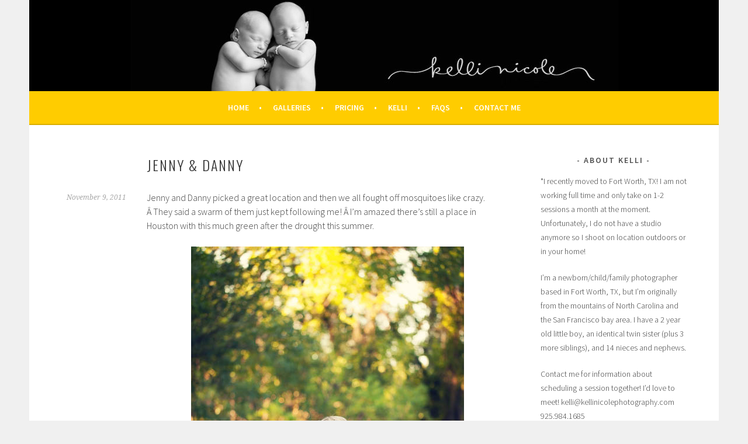

--- FILE ---
content_type: text/html; charset=UTF-8
request_url: https://www.kellinicolephotography.com/blog/2011/11/09/jenny-danny/
body_size: 16054
content:
<!DOCTYPE html>
<html lang="en-US">
<head>
<meta charset="UTF-8">
<meta name="viewport" content="width=device-width, initial-scale=1">
<link rel="profile" href="https://gmpg.org/xfn/11">
<link rel="pingback" href="https://www.kellinicolephotography.com/blog/xmlrpc.php">
<title>Jenny &#038; Danny &#8211; Kelli Nicole Photography &#8211; Houston Newborn and Family Photographer</title>
<link rel='dns-prefetch' href='//fonts.googleapis.com' />
<link rel='dns-prefetch' href='//s.w.org' />
<link rel="alternate" type="application/rss+xml" title="Kelli Nicole Photography - Houston Newborn and Family Photographer &raquo; Feed" href="https://www.kellinicolephotography.com/blog/feed/" />
<link rel="alternate" type="application/rss+xml" title="Kelli Nicole Photography - Houston Newborn and Family Photographer &raquo; Comments Feed" href="https://www.kellinicolephotography.com/blog/comments/feed/" />
<link rel="alternate" type="application/rss+xml" title="Kelli Nicole Photography - Houston Newborn and Family Photographer &raquo; Jenny &#038; Danny Comments Feed" href="https://www.kellinicolephotography.com/blog/2011/11/09/jenny-danny/feed/" />
		<!-- This site uses the Google Analytics by MonsterInsights plugin v9.4.1 - Using Analytics tracking - https://www.monsterinsights.com/ -->
		<!-- Note: MonsterInsights is not currently configured on this site. The site owner needs to authenticate with Google Analytics in the MonsterInsights settings panel. -->
					<!-- No tracking code set -->
				<!-- / Google Analytics by MonsterInsights -->
				<script type="text/javascript">
			window._wpemojiSettings = {"baseUrl":"https:\/\/s.w.org\/images\/core\/emoji\/13.0.1\/72x72\/","ext":".png","svgUrl":"https:\/\/s.w.org\/images\/core\/emoji\/13.0.1\/svg\/","svgExt":".svg","source":{"concatemoji":"https:\/\/www.kellinicolephotography.com\/blog\/wp-includes\/js\/wp-emoji-release.min.js?ver=5.6.16"}};
			!function(e,a,t){var n,r,o,i=a.createElement("canvas"),p=i.getContext&&i.getContext("2d");function s(e,t){var a=String.fromCharCode;p.clearRect(0,0,i.width,i.height),p.fillText(a.apply(this,e),0,0);e=i.toDataURL();return p.clearRect(0,0,i.width,i.height),p.fillText(a.apply(this,t),0,0),e===i.toDataURL()}function c(e){var t=a.createElement("script");t.src=e,t.defer=t.type="text/javascript",a.getElementsByTagName("head")[0].appendChild(t)}for(o=Array("flag","emoji"),t.supports={everything:!0,everythingExceptFlag:!0},r=0;r<o.length;r++)t.supports[o[r]]=function(e){if(!p||!p.fillText)return!1;switch(p.textBaseline="top",p.font="600 32px Arial",e){case"flag":return s([127987,65039,8205,9895,65039],[127987,65039,8203,9895,65039])?!1:!s([55356,56826,55356,56819],[55356,56826,8203,55356,56819])&&!s([55356,57332,56128,56423,56128,56418,56128,56421,56128,56430,56128,56423,56128,56447],[55356,57332,8203,56128,56423,8203,56128,56418,8203,56128,56421,8203,56128,56430,8203,56128,56423,8203,56128,56447]);case"emoji":return!s([55357,56424,8205,55356,57212],[55357,56424,8203,55356,57212])}return!1}(o[r]),t.supports.everything=t.supports.everything&&t.supports[o[r]],"flag"!==o[r]&&(t.supports.everythingExceptFlag=t.supports.everythingExceptFlag&&t.supports[o[r]]);t.supports.everythingExceptFlag=t.supports.everythingExceptFlag&&!t.supports.flag,t.DOMReady=!1,t.readyCallback=function(){t.DOMReady=!0},t.supports.everything||(n=function(){t.readyCallback()},a.addEventListener?(a.addEventListener("DOMContentLoaded",n,!1),e.addEventListener("load",n,!1)):(e.attachEvent("onload",n),a.attachEvent("onreadystatechange",function(){"complete"===a.readyState&&t.readyCallback()})),(n=t.source||{}).concatemoji?c(n.concatemoji):n.wpemoji&&n.twemoji&&(c(n.twemoji),c(n.wpemoji)))}(window,document,window._wpemojiSettings);
		</script>
		<style type="text/css">
img.wp-smiley,
img.emoji {
	display: inline !important;
	border: none !important;
	box-shadow: none !important;
	height: 1em !important;
	width: 1em !important;
	margin: 0 .07em !important;
	vertical-align: -0.1em !important;
	background: none !important;
	padding: 0 !important;
}
</style>
	<link rel='stylesheet' id='wp-block-library-css'  href='https://www.kellinicolephotography.com/blog/wp-includes/css/dist/block-library/style.min.css?ver=5.6.16' type='text/css' media='all' />
<link rel='stylesheet' id='sela-fonts-css'  href='https://fonts.googleapis.com/css?family=Source+Sans+Pro%3A300%2C300italic%2C400%2C400italic%2C600%7CDroid+Serif%3A400%2C400italic%7COswald%3A300%2C400&#038;subset=latin%2Clatin-ext' type='text/css' media='all' />
<link rel='stylesheet' id='genericons-css'  href='https://www.kellinicolephotography.com/blog/wp-content/themes/sela/fonts/genericons.css?ver=3.4.1' type='text/css' media='all' />
<link rel='stylesheet' id='sela-style-css'  href='https://www.kellinicolephotography.com/blog/wp-content/themes/sela/style.css?ver=5.6.16' type='text/css' media='all' />
<style id='sela-style-inline-css' type='text/css'>
.site-branding { background-image: url(https://www.kellinicolephotography.com/blog/wp-content/uploads/2017/07/cropped-header01.jpg); }
</style>
<script type='text/javascript' src='https://www.kellinicolephotography.com/blog/wp-includes/js/jquery/jquery.min.js?ver=3.5.1' id='jquery-core-js'></script>
<script type='text/javascript' src='https://www.kellinicolephotography.com/blog/wp-includes/js/jquery/jquery-migrate.min.js?ver=3.3.2' id='jquery-migrate-js'></script>
<link rel="https://api.w.org/" href="https://www.kellinicolephotography.com/blog/wp-json/" /><link rel="alternate" type="application/json" href="https://www.kellinicolephotography.com/blog/wp-json/wp/v2/posts/2066" /><link rel="EditURI" type="application/rsd+xml" title="RSD" href="https://www.kellinicolephotography.com/blog/xmlrpc.php?rsd" />
<link rel="wlwmanifest" type="application/wlwmanifest+xml" href="https://www.kellinicolephotography.com/blog/wp-includes/wlwmanifest.xml" /> 
<meta name="generator" content="WordPress 5.6.16" />
<link rel="canonical" href="https://www.kellinicolephotography.com/blog/2011/11/09/jenny-danny/" />
<link rel='shortlink' href='https://www.kellinicolephotography.com/blog/?p=2066' />
<link rel="alternate" type="application/json+oembed" href="https://www.kellinicolephotography.com/blog/wp-json/oembed/1.0/embed?url=https%3A%2F%2Fwww.kellinicolephotography.com%2Fblog%2F2011%2F11%2F09%2Fjenny-danny%2F" />
<link rel="alternate" type="text/xml+oembed" href="https://www.kellinicolephotography.com/blog/wp-json/oembed/1.0/embed?url=https%3A%2F%2Fwww.kellinicolephotography.com%2Fblog%2F2011%2F11%2F09%2Fjenny-danny%2F&#038;format=xml" />
	<style type="text/css" id="sela-header-css">
					.site-title,
			.site-description {
				clip: rect(1px, 1px, 1px, 1px);
				position: absolute;
			}
			</style>
	<link rel="icon" href="https://www.kellinicolephotography.com/blog/wp-content/uploads/2017/07/cropped-logosquare-32x32.jpg" sizes="32x32" />
<link rel="icon" href="https://www.kellinicolephotography.com/blog/wp-content/uploads/2017/07/cropped-logosquare-192x192.jpg" sizes="192x192" />
<link rel="apple-touch-icon" href="https://www.kellinicolephotography.com/blog/wp-content/uploads/2017/07/cropped-logosquare-180x180.jpg" />
<meta name="msapplication-TileImage" content="https://www.kellinicolephotography.com/blog/wp-content/uploads/2017/07/cropped-logosquare-270x270.jpg" />
		<style type="text/css" id="wp-custom-css">
			/*
Theme Name: Sela
Theme URI: https://wordpress.com/themes/sela/
Description: Sela is not your typical business theme. Vibrant, bold, and clean, with lots of space for large images, this theme will look great on all devices, from desktop to mobile.
Version: 1.0.15
Author: Automattic
Author URI: https://wordpress.com/themes/
License: GNU General Public License v2 or later
License URI: http://www.gnu.org/licenses/gpl-2.0.html
Text Domain: sela
Tags: blog, custom-background, custom-colors, custom-menu, featured-images, full-width-template, microformats, right-sidebar, rtl-language-support, sticky-post, translation-ready, two-columns
*/

/*--------------------------------------------------------------
1.0 Reset
--------------------------------------------------------------*/
html, body, div, span, applet, object, iframe,
h1, h2, h3, h4, h5, h6, p, blockquote, pre,
a, abbr, acronym, address, big, cite, code,
del, dfn, em, font, ins, kbd, q, s, samp,
small, strike, strong, sub, sup, tt, var,
dl, dt, dd, ol, ul, li,
fieldset, form, label, legend,
table, caption, tbody, tfoot, thead, tr, th, td {
	font-family: inherit;
	font-size: 100%;
	font-weight: inherit;
	font-style: inherit;
	margin: 0;
	padding: 0;
	vertical-align: baseline;
	border: 0;
	outline: 0;
}
html {
	font-size: 62.5%; /* 10px */
	overflow-y: scroll; /* Keeps page centred in all browsers regardless of content height */
	-webkit-text-size-adjust: 100%; /* Prevents iOS text size adjust after orientation change, without disabling user zoom */
		-ms-text-size-adjust: 100%; /* www.456bereastreet.com/archive/201012/controlling_text_size_in_safari_for_ios_without_disabling_user_zoom/ */
}
body {
	background: #f0f0f0;
}
article,
aside,
details,
figcaption,
figure,
footer,
header,
main,
nav,
section {
	display: block;
}
ol,
ul {
	list-style: none;
}
table {
	border-spacing: 0;
	border-collapse: separate;
}
caption,
th,
td {
	text-align: left;
}
blockquote:before,
blockquote:after,
q:before,
q:after {
	content: "";
}
blockquote,
q {
	quotes: "" "";
}
a {
	color: #ffcc00;
	text-decoration: none;
}
a:hover,
a:focus,
a:active {
	color: #aaa;
	text-decoration: none;
}
a:hover,
a:active {
	outline: 0;
}
a:focus {
	outline: thin dotted;
}
a img {
	border: 0;
}

/*--------------------------------------------------------------
2.0 Typography
--------------------------------------------------------------*/
body,
button,
input,
select,
textarea {
	color: #404040;
	font-family: "Source Sans Pro", Arial, sans-serif;
	font-size: 16px;
	font-size: 1.6rem;
	font-weight: 300;
	line-height: 1.5;
}
h1,
h2,
h3,
h4,
h5,
h6 {
	clear: both;
	font-family: "Oswald", sans-serif;
	font-weight: 300;
	letter-spacing: 2px;
	text-transform: uppercase;
}
h1 {
	font-size: 24px;
	font-size: 2.4rem;
	line-height: 1;
	margin-bottom: 1em;
}
h2 {
	font-size: 21px;
	font-size: 2.1rem;
	line-height: 1.1429;
	margin-bottom: 1.1429em;
}
h3 {
	font-size: 18px;
	font-size: 1.8rem;
	line-height: 1.3333;
	margin-bottom: 1.333em;
}
h4 {
	font-size: 16px;
	font-size: 1.6rem;
	line-height: 1.5;
	margin-bottom: 1.5em;
}
h5 {
	font-family: "Source Sans Pro", Arial, sans-serif;
	font-size: 14px;
	font-size: 1.4rem;
	font-weight: bold;
	line-height: 1.7143;
	margin-bottom: 1.7143em;
}
h6 {
	font-family: "Source Sans Pro", Arial, sans-serif;
	font-size: 14px;
	font-size: 1.4rem;
	font-weight: bold;
	line-height: 1.7143em;
	margin-bottom: 1.7143em;
}

/*--------------------------------------------------------------
3.0 Elements
--------------------------------------------------------------*/
hr {
	border: 0;
	height: 1px;
	margin: 1.5em 0;
	background-color: #e6e6e6;
}
p,
blockquote p:last-child {
	margin-bottom: 1.5em;
}
p:last-child {
	margin-bottom: 0;
}
ul,
ol {
	margin: 0 0 1.5em 1em;
}
ul {
	list-style: disc;
}
ol {
	list-style: decimal;
}
li > ul,
li > ol {
	margin-bottom: 0;
	margin-left: 1em;
}
dt {
	font-weight: bold;
}
dd {
	margin: 0 1em 1.5em 1em;
}
b,
strong {
	font-weight: bold;
}
dfn,
cite,
em,
i {
	font-style: italic;
}
blockquote {
	border-left: 2px solid #f2f2f2;
	font-style: italic;
	padding-left: 1em;
}
address {
	margin: 0 0 1.5em 0;
}
pre {
	background: #f2f2f2;
	font-family: "Courier 10 Pitch", Courier, monospace;
	font-size: 14px;
	font-size: 1.4rem;
	line-height: 1.7143;
	max-width: 100%;
	margin-bottom: 1.5em;
	overflow-x: scroll;
	padding: 1em;
}
code,
kbd,
tt,
var {
	font-family: "Courier 10 Pitch", Courier, monospace;
}
abbr,
acronym {
	border-bottom: 1px dotted #e6e6e6;
	cursor: help;
}
mark,
ins {
	background-color: #fff9c0;
	text-decoration: none;
}
sup,
sub {
	font-size: 75%;
	height: 0;
	line-height: 0;
	position: relative;
	vertical-align: baseline;
}
sup {
	bottom: 1ex;
}
sub {
	top: 0.5ex;
}
small {
	font-size: 75%;
}
big {
	font-size: 125%;
}
figure {
	margin: 0;
}
table {
	border-bottom: 1px solid #eee;
	margin: 0 0 1.5em 0;
	width: 100%;
}
th {
	font-weight: bold;
	padding: 0.75em;
	text-transform: uppercase;
}
td {
	border-top: 1px solid #eee;
	padding: 0.75em;
}
img {
	max-width: 100%; /* Adhere to container width. */
	height: auto; /* Make sure images are scaled correctly. */
}
legend {
	font-weight: bold;
	padding: 0 .5em;
}
fieldset {
	border: 1px solid #eee;
}

/*--------------------------------------------------------------
4.0 Forms
--------------------------------------------------------------*/
button,
input,
select,
textarea {
	color: #888;
	font-size: 100%; /* Corrects font size not being inherited in all browsers */
	margin: 0; /* Addresses margins set differently in IE6/7, F3/4, S5, Chrome */
	vertical-align: baseline; /* Improves appearance and consistency in all browsers */
}
button,
input {
	line-height: normal; /* Addresses FF3/4 setting line-height using !important in the UA stylesheet */
}
button,
input[type="button"],
input[type="reset"],
input[type="submit"],
#infinite-handle span {
	background-color: #ffcc00;
	border-style: none;
	color: #fff;
	cursor: pointer;
	display: inline-block;
	font-size: 12px;
	font-size: 1.2rem;
	font-weight: bold;
	line-height: 2;
	padding: 6px 15px;
	text-align: center;
	vertical-align: middle;
	text-transform: uppercase;
	-webkit-border-radius: 3px;
	   -moz-border-radius: 3px;
			border-radius: 3px;
	-webkit-box-shadow: inset 0 -2px 0 rgba(0, 0, 0, 0.1);
	   -moz-box-shadow: inset 0 -2px 0 rgba(0, 0, 0, 0.1);
			box-shadow: inset 0 -2px 0 rgba(0, 0, 0, 0.1);
	-webkit-appearance: none;
}
button:hover,
html input[type="button"]:hover,
input[type="reset"]:hover,
input[type="submit"]:hover,
#infinite-handle span:hover {
	opacity: 0.85;
}
button:focus,
html input[type="button"]:focus,
input[type="reset"]:focus,
input[type="submit"]:focus,
button:active,
html input[type="button"]:active,
input[type="reset"]:active,
input[type="submit"]:active,
#infinite-handle span:active {
	background-color: #e6e6e6;
	color: #666;
}
input[type="checkbox"],
input[type="radio"] {
	box-sizing: border-box; /* Addresses box sizing set to content-box in IE8/9 */
	padding: 0; /* Addresses excess padding in IE8/9 */
}
input[type="search"],
input[type="password"] {
	-webkit-box-sizing: border-box;
	   -moz-box-sizing: border-box;
			box-sizing: border-box;
	-webkit-appearance: none; /* Addresses appearance set to searchfield in S5, Chrome */
}
input[type="search"]::-webkit-search-decoration {
	-webkit-appearance: none;
}
button::-moz-focus-inner,
input::-moz-focus-inner {
	border: 0;
	padding: 0;
}
input[type="text"],
input[type="email"],
input[type="password"],
input[type="search"],
input[type="url"] {
	border: 1px solid #eee;
	font-size: 14px;
	font-size: 1.4rem;
	padding: 0.6em;
	-webkit-border-radius: 2px;
	   -moz-border-radius: 2px;
			border-radius: 2px;
	-webkit-transition: 0.2s ease-in;
			transition: 0.2s ease-in;
}
input[type="text"]:focus,
input[type="email"]:focus,
input[type="password"]:focus,
input[type="search"]:focus,
input[type="url"]:focus,
textarea:focus {
	border: 1px solid #ffcc00;
	outline: none;
	-webkit-transition: 0.2s ease-in;
			transition: 0.2s ease-in;
}
textarea {
	border: 1px solid #eee;
	border-radius: 2px;
	font-size: 14px;
	font-size: 1.4rem;
	overflow: auto; /* Removes default vertical scrollbar in IE6/7/8/9 */
	padding: 1.5625%;
	vertical-align: top; /* Improves readability and alignment in all browsers */
	width: 96.875%;
	-webkit-border-radius: 2px;
	   -moz-border-radius: 2px;
			border-radius: 2px;
	-webkit-transition: 0.2s ease-in;
			transition: 0.2s ease-in;

}

/* Genericons */
.entry-meta .post-format a:before,
.featured-post:before,
.social-links ul a:before,
.format-link .entry-title a:after,
.menu-toggle:before {
	display: inline-block;
	font-family: Genericons;
	font-size: 14px;
	font-size: 1.0769rem;
	font-weight: normal;
	line-height: 1;
	vertical-align: text-bottom;
	-webkit-font-smoothing: antialiased;
}

/*--------------------------------------------------------------
5.0 Navigation
--------------------------------------------------------------*/
/*--------------------------------------------------------------
5.2 Menus
--------------------------------------------------------------*/

.main-navigation {
	background-color: #ffcc00;
	border-bottom: 2px solid rgba(0, 0, 0, 0.15);
	color: #fff;
	display: block;
	padding: 0 1em;
}
.main-navigation ul {
	display: none;
	list-style: none;
	margin: 0;
	text-align: left;
}
.main-navigation a {
	color: #fff;
	display: block;
	font-size: 14px;
	font-size: 1.4rem;
	font-weight: bold;
	line-height: 1.7143;
	padding: 1em;
	text-decoration: none;
	text-transform: uppercase;
	-webkit-transition: all 0.2s ease;
			transition: all 0.2s ease;
}
.main-navigation ul li {
	border-top: 1px solid rgba(255, 255, 255, 0.5);
	padding: 0;
}
.main-navigation ul li:first-child {
	border-top: 0;
}
.main-navigation ul ul {
	display: block;
	list-style: disc;
	margin: 0 0 1em 2.15em;
}
.main-navigation ul ul li {
	border-top: 0;
}
.main-navigation ul ul a {
	color: #fff;
	padding: 0.5em 0;
}
.main-navigation a:hover,
.main-navigation ul > :hover > a,
.main-navigation ul > .focus > a {
	color: #4f4f4f;
}
.main-navigation ul ul a:hover,
.main-navigation ul ul li.focus > a {
	color: #5d5d5d;
}
.main-navigation ul ul ul {
	margin-bottom: 0;
}
.main-navigation ul ul ul li {
	border-top: 0;
}
.main-navigation a:hover,
.main-navigation ul > :hover > a,
.main-navigation ul > .focus > a {
	color: #4f4f4f;
}
.main-navigation ul li:hover > ul,
.main-navigation ul li.focus > ul {
	display: block;
}
.main-navigation li.current_page_item > a,
.main-navigation li.current-menu-item > a,
.main-navigation li.current_page_ancestor > a,
.main-navigation li.current-menu-ancestor > a {
	color: #4f4f4f;
}
.menu-toggle {
	box-shadow: none;
	color: #fff;
	display: block;
	font-family: "Source Sans Pro", Arial, sans-serif;
	font-size: 14px;
	font-size: 1.4rem;
	font-weight: bold;
	line-height: 1.7143;
	margin: 0 auto;
	padding: 1em 0;
	text-align: center;
	text-transform: uppercase;
}
.menu-toggle:hover,
.menu-toggle:focus {
	color: #fff;
	background: none;
}
.menu-toggle:before {
	content: "\f419";
	margin-right: 12px;
	position: relative;
	top: -2px;
}
.menu-toggle,
.main-navigation.toggled .nav-menu {
	display: block;
}

/* Social Links */
.social-links {
	clear: both;
	margin: 0 auto 1.5em;
}
.social-links ul {
	list-style: none;
	margin: 0;
	padding: 0;
}
.social-links ul li {
	display: inline-block;
	list-style: none;
	margin: 0;
}
.social-links ul a {
	display: inline-block;
	text-decoration: none;
	-webkit-border-radius: 50%;
	   -moz-border-radius: 50%;
			border-radius: 50%;
}
.social-links ul a:before {
	background: #ffcc00;
	color: #fff;
	content: "\f415";
	display: block;
	font-size: 16px;
	font-size: 1.6rem;
	padding: 8px 6px 8px 8px;
	position: relative;
	text-align: center;
	-webkit-border-radius: 50%;
	   -moz-border-radius: 50%;
			border-radius: 50%;
	-webkit-transition: all 0.1s ease-in-out;
	   -moz-transition: all 0.1s ease-in-out;
		 -o-transition: all 0.1s ease-in-out;
			transition: top 0.3s ease-in-out;
			transition: all 0.1s ease-in-out;
}
.social-links ul a:hover {
	text-decoration: none;
}
.social-links ul a:hover:before {
	opacity: 0.75;
	text-decoration: none;
	-webkit-transition: all 0.1s ease-in-out;
	   -moz-transition: all 0.1s ease-in-out;
		 -o-transition: all 0.1s ease-in-out;
			transition: all 0.1s ease-in-out;
}
.social-links ul a[href*='wordpress.org']:before,
.social-links ul a[href*='wordpress.com']:before {
    content: '\f205';
}
.social-links ul a[href*='facebook.com']:before {
    content: '\f204';
}
.social-links ul a[href*='twitter.com']:before {
    content: '\f202';
}
.social-links ul a[href*='dribbble.com']:before {
    content: '\f201';
}
.social-links ul a[href*='plus.google.com']:before {
    content: '\f206';
}
.social-links ul a[href*='pinterest.com']:before {
    content: '\f209';
}
.social-links ul a[href*='github.com']:before {
    content: '\f200';
}
.social-links ul a[href*='tumblr.com']:before {
    content: '\f214';
}
.social-links ul a[href*='youtube.com']:before {
    content: '\f213';
}
.social-links ul a[href*='flickr.com']:before {
    content: '\f211';
}
.social-links ul a[href*='vimeo.com']:before {
    content: '\f212';
}
.social-links ul a[href*='instagram.com']:before {
    content: '\f215';
}
.social-links ul a[href*='codepen.io']:before {
    content: '\f216';
}
.social-links ul a[href*='linkedin.com']:before {
    content: '\f207';
}
.social-links ul a[href*='foursquare.com']:before {
    content: '\f226';
}
.social-links ul a[href*='reddit.com']:before {
    content: '\f222';
}
.social-links ul a[href*='digg.com']:before {
    content: '\f221';
}
.social-links ul a[href*='getpocket.com']:before {
    content: '\f224';
}
.social-links ul a[href*='path.com']:before {
    content: '\f219';
}
.social-links ul a[href*='stumbleupon.com']:before {
    content: '\f223';
}
.social-links ul a[href*='spotify.com']:before {
    content: '\f515';
}
.social-links ul a[href*='twitch.tv']:before {
    content: '\f516';
}
.social-links ul a[href*='dropbox.com']:before {
    content: '\f225';
}
.social-links ul a[href*='/feed']:before {
    content: '\f413';
}
.social-links ul a[href*='skype']:before {
    content: '\f220';
}
.social-links ul a[href*='mailto']:before {
    content: '\f410';
}

/*--------------------------------------------------------------
5.2 Content Navigation
--------------------------------------------------------------*/
.post-navigation,
.paging-navigation {
	margin: 1.5em 0 0 0;
}
[class*="navigation"] .nav-previous {
	float: left;
	width: 48%;
}
[class*="navigation"] .nav-next {
	float: right;
	text-align: right;
	width: 48%;
}
[class*="navigation"] .nav-previous .meta-nav:before {
	content: "\2190";
	margin-right: 5px;
}
[class*="navigation"] .nav-next .meta-nav:after {
	content: "\2192";
	margin-left: 5px;
}
.post-navigation a,
.paging-navigation a,
.comment-navigation a {
	color: #aaa;
	display: inline-block;
	font-family: "Droid Serif", Georgia, serif;
	font-size: 12px;
	font-size: 1.2rem;
	font-style: italic;
	line-height: 2;
	max-width: 100%;
	word-wrap: break-word;
}
.post-navigation a:hover,
.paging-navigation a:hover,
.comment-navigation a:hover {
	color: #666;
}

/*--------------------------------------------------------------
6.0 Accessibility
--------------------------------------------------------------*/
/* Text meant only for screen readers */
.screen-reader-text {
	clip: rect(1px, 1px, 1px, 1px);
	position: absolute !important;
	height: 1px;
	width: 1px;
	overflow: hidden;
}

.screen-reader-text:focus {
	background-color: #f1f1f1;
	border-radius: 3px;
	box-shadow: 0 0 2px 2px rgba(0, 0, 0, 0.6);
	clip: auto !important;
	color: #21759b;
	display: block;
	font-size: 14px;
	font-size: 1.4rem;
	font-weight: bold;
	height: auto;
	left: 5px;
	line-height: normal;
	padding: 15px 23px 14px;
	text-decoration: none;
	top: 5px;
	width: auto;
	z-index: 100000; /* Above WP toolbar */
}

/*--------------------------------------------------------------
7.0 Alignments
--------------------------------------------------------------*/
.alignleft {
	display: inline;
	float: left;
	margin: 0.5em 1.5em 1em 0;
}
.alignright {
	display: inline;
	float: right;
	margin-left: 1.5em;
}
.aligncenter {
	clear: both;
	display: block;
	margin: 1.5em auto;
}

/*--------------------------------------------------------------
8.0 Clearings
--------------------------------------------------------------*/
.comment-meta:before,
.comment-meta:after,
.entry-meta:before,
.entry-meta:after,
.footer-widget-area:before,
.footer-widget-area:after,
.hentry:after,
.main-navigation > ul:before,
.main-navigation > ul:after,
.site-main:before,
.site-main:after,
.subordinate-navigation ul:before,
.subordinate-navigation ul:after,
.testimonials:before,
.testimonials:after,
.testimonials .hentry:before,
.testimonials .hentry:after,
.clear:before,
.clear:after,
[class*="area"]:before,
[class*="area"]:after,
[class*="content"]:before,
[class*="content"]:after,
[class*="navigation"]:before,
[class*="navigation"]:after,
[class*="site"]:before,
[class*="site"]:after {
	content: "";
	display: table;
}
.comment-meta:after,
.entry-meta:after,
.footer-widget-area:after,
.main-navigation ul:after,
.site-main:after,
.subordinate-navigation ul:after,
.testimonials:after,
.testimonials .hentry:after,
.clear:after,
[class*="area"]:after,
[class*="content"]:after,
[class*="navigation"]:after,
[class*="site"]:after {
	clear: both;
}

/*--------------------------------------------------------------
9.0 Widgets
--------------------------------------------------------------*/
.widget-area {
	overflow: hidden;
}
.widget {
	font-size: 14px;
	font-size: 1.4rem;
	line-height: 1.7143;
	margin-bottom: 2.5714em;
}
.widget-title {
	font-family: "Source Sans Pro", sans-serif;
	font-size: 14px;
	font-size: 1.4rem;
	font-weight: 600;
	line-height: 1.7143;
	margin-bottom: 0.857em;
	text-align: center;
	text-transform: uppercase;
}
.widget ul,
.widget ol {
	list-style: none;
	margin: 0;
}
.widget ul > li,
.widget ol > li {
	padding: 0.785em 0 0.857em;
}
.widget li > ul,
.widget li > ol {
	margin-left: 24px;
}
.widget ul ul {
	margin-top: 0.785em;
}
.widget ul ul > li:last-child {
	padding-bottom: 0;
}
.widget select {
	max-width: 100%;
}
.widget_search .search-submit {
	display: none;
}
.widget_search .search-field {
	width: 100%;
	-moz-box-sizing: border-box;
	 -ms-box-sizing: border-box;
		 box-sizing: border-box;
}

/* Front Page and Sidebar Widgets */
.front-widget-area .widget {
	font-size: 16px;
	font-size: 1.6rem;
}
.front-widget-area,
.front-testimonials {
	padding: 3em 4.661%;
}
.front-widget-area .widget-title,
.sidebar-widget-area .widget-title {
	color: #4f4f4f;
}
.sidebar-widget-area {
	margin-top: 3em;
}
.widget-title:before,
.widget-title:after {
	content: " - ";
}
.front-widget-area .widget ul > li,
.front-widget-area .widget ol > li,
.sidebar-widget-area .widget ul > li,
.sidebar-widget-area .widget ol > li {
	border-top: 1px solid #f2f2f2;
}
.widget_calendar caption {
	text-align: center;
}
.widget_calendar td a {
	font-weight: bold;
}

/* Footer Widgets */
.footer-widget-area {
	background-color: #fafafa;
	border-top: 1px solid #eee;
	padding: 3em 4.661% 1.5em;
}
.footer-widget-area a {
	color: #6d6d6d;
}
.footer-widget-area a:hover {
	color: #ffcc00;
}
.first.footer-widgets,
.second.footer-widgets {
	margin-right: 55px;
}
.footer-widget-area .widget-title {
	color: #4f4f4f;
}
.footer-widget-area .widget ul > li,
.footer-widget-area .widget ol > li {
	border-top: 1px solid #e5e5e5;
}
.footer-widget-area .widget_calendar table,
.footer-widget-area .widget_calendar td {
	border-color: #e5e5e5;
}

/*--------------------------------------------------------------
10.0 Content
--------------------------------------------------------------*/
/*--------------------------------------------------------------
10.1 Layout
--------------------------------------------------------------*/
.site {
	max-width: 1180px;
	padding-right: 2.33050%;
	padding-left: 2.33050%;
}
.site-content {
	background-color: #fff;
	padding: 3em 4.661%;
}
.page .site-content,
.home.page .site-content,
.post-type-archive-jetpack-testimonial .site-content {
	padding: 0;
}

/* Site Header */
.site-branding {
	background-position: center;
	background-repeat: no-repeat;
	text-align: center;
	height: 100%;
	min-height: 72px;
	padding: 3em 0 36px;
	text-align: center;
	-webkit-background-size: cover;
	   -moz-background-size: cover;
		 -o-background-size: cover;
			background-size: cover;
}
.site-branding,
.site-navigation {
	padding-right: 4.661%;
	padding-left: 4.661%;
}
.site-branding a + .site-title {
	margin-top: 0.6667em;
}
.display-header-text .site-image {
	margin-bottom: 12px;
}
.site-logo {
	width: auto;
}
.site-title {
	font-size: 36px;
	font-size: 3.6rem;
	line-height: 1.3333;
	margin-bottom: 0;
}
.site-title a {
	color: #333;
}
.site-title a:hover {
	text-decoration: none;
}
.site-description {
	color: #333;
	font-family: "Source Sans Pro", Arial, sans-serif;
	font-size: 13px;
	font-size: 1.3rem;
	line-height: 1.8462;
	margin-bottom: 0;
}

/*--------------------------------------------------------------
10.2 Posts and pages
--------------------------------------------------------------*/
.hentry {
	position: relative;
	word-wrap: break-word;
}
.sticky {
}
.blog .hentry,
.archive .hentry,
.search .hentry {
	margin: 0 0 3em 0;
}
.hentry:after {
	background: #f2f2f2;
	display: block;
	position: relative;
	left: -5.1%;
	width: 110.2%;
	height: 1px;
}
.home.page .hentry:after {
	display: none;
}
.hentry.no-title .entry-body {
	min-height: 6em;
}
.hentry.has-post-thumbnail-prev {
	margin-bottom: 0;
}
.search .no-results .page-header,
.testimonials .no-results .page-header {
	margin: 0;
}
.archive .page-title,
.search .page-title {
	color: #aaa;
	font-family: "Source Sans Pro", sans-serif;
	font-size: 14px;
	font-size: 1.4rem;
	font-weight: 600;
	line-height: 1.7143;
	text-transform: uppercase;
}
.entry-header {
	position: relative;
	z-index: 1;
}
.entry-thumbnail,
.post-thumbnail {
	background: -webkit-linear-gradient(135deg, white 25%, #f0f2f0 25%, #f0f2f0 50%, white 50%, white 75%, #f0f2f0 75%, #f0f2f0);
	background:    -moz-linear-gradient(135deg, white 25%, #f0f2f0 25%, #f0f2f0 50%, white 50%, white 75%, #f0f2f0 75%, #f0f2f0);
	background:      -o-linear-gradient(135deg, white 25%, #f0f2f0 25%, #f0f2f0 50%, white 50%, white 75%, #f0f2f0 75%, #f0f2f0);
	background:         linear-gradient(135deg, white 25%, #f0f2f0 25%, #f0f2f0 50%, white 50%, white 75%, #f0f2f0 75%, #f0f2f0);
	background-size: 4px 4px;
}
.post-thumbnail {
	margin: 0 -5.1%;
}
.post-thumbnail + .entry-header {
	margin: 1.5em 0;
	padding: 0;
}
.entry-thumbnail img,
.post-thumbnail img {
	display: block;
}
.entry-title {
	line-height: 1.7;
}
.page-title,
.entry-title,
.entry-title a {
	color: #333;
}
.entry-title a:hover {
	color: #ffcc00;
}
.entry-meta {
	font-family: "Droid Serif", Georgia, serif;
	font-size: 12px;
	font-size: 1.2rem;
	font-style: italic;
	margin-bottom: 1em;
	text-align: left;
}
footer.entry-meta {
	line-height: 2;
	padding: 0 0 2em 0;
	position: static;
	text-align: left;
	width: auto;
}
.entry-meta span {
	margin-right: 10px;
	display: inline-block;
}
.entry-meta a {
	color: #aaa;
}
.entry-meta a:hover {
	color: #666;
}
footer.entry-meta {
	margin-bottom: 0;
}
.featured-post {
	color: #666;
}
.featured-post:before {
	color: #666;
	content: "\f308";
	font-size: 12px;
	font-size: 1.2rem;
	margin-right: 3px;
	position: relative;
}
.categories-links,
.tags-links {
	margin-right: 1em;
}
.entry-summary,
.entry-content {
	margin: 0 0 3em 0;
}
.updated {
	display: none;
}
.page-links {
	clear: both;
	font-weight: 400;
	margin-top: 1.5em;
	word-spacing: 7px;
}

/*--------------------------------------------------------------
10.3 Post formats
--------------------------------------------------------------*/
.format-link .entry-title a:after {
	content: " \f442";
	font-size: 36px;
	line-height: 1em;
}
.format-quote blockquote:before {
	color: #ccc;
	content: "\201C";
	font-family: "Droid Serif", serif;
	font-size: 87px;
	font-size: 8.7rem;
	line-height: 1;
	position: absolute;
	top: -5px;
	left: -10px;
}
.format-quote blockquote {
	border: none;
	font-family: "Droid Serif", serif;
	font-size: 18px;
	font-size: 1.8rem;
	margin-left: 0;
	padding-left: 3.0769em;
	position: relative;
}
blockquote cite {
	display: block;
	font-family: "Source Sans Pro", Arial, sans-serif;
	font-size: 14px;
	font-size: 1.4rem;
	font-style: normal;
	margin: 0.75em 0;
	text-transform: uppercase;
}
.format-quote blockquote p:last-child {
	margin-bottom: 0;
}

/*--------------------------------------------------------------
10.3 Comments
--------------------------------------------------------------*/
.comments-area {
	margin: 3em 0 0;
}
.page .comments-area {
	margin-left: 0;
}
.comments-title {
	font-size: 24px;
	font-size: 2.4rem;
	line-height: 1.5;
	margin-bottom: 1em;
}
.comment-list {
	margin: 1.5em 0;
}
.comment-list,
.comment-list .children {
	list-style-type: none;
	padding: 0;
}
.comment,
.pingback,
.trackback {
	padding: 1.5em 0;
}
.bypostauthor {
}
.depth-1 {
	border-bottom: solid 1px #f2f2f2;
}
.depth-1:first-child {
	margin-top: 0;
	padding-top: 0;
}
.children {
	margin-top: 24px;
}
.children .comment {
	border-left: 3px solid #f7f7f7;
	padding-left: 24px;
}
.comment-author .avatar {
	float: left;
	margin-right: 12px;
	-webkit-border-radius: 50%;
	   -moz-border-radius: 50%;
			border-radius: 50%;
}
.comment-meta {
	margin-bottom: 1em;
}
.comment-meta a {
	color: #ffcc00;
}
.comment-meta a:hover {
	color: #aaa;
}
.comment-meta .fn {
	display: inline-block;
	font-size: 14px;
	font-size: 1.4rem;
	font-weight: bold;
	font-style: normal;
	margin-right: 10px;
	text-transform: uppercase;
}
.says {
	display: none;
}
.comment-metadata {
	display: inline-block;
	font-size: 13px;
	font-size: 1.3rem;
}
.comment-metadata a {
	color: #aaa;
}
.comment-metadata a:hover {
	color: #666;
}
.comment-content a {
	word-wrap: break-word;
}
.comment-tools {
	display: inline-block;
	float: right;
}
.comment-tools a {
	font-size: 12px;
	font-size: 1.2rem;
	font-weight: normal;
	text-transform: uppercase;
}
.comment-reply-link {
	margin-left: 10px;
}
.comment-reply-link:after {
	content: "\00A0\2192";
}
.comment-respond {
	padding: 25px 20px 20px 0;
}
.comment-content {
	margin-left: 70px;
}
.comment-form label {
	display: inline-block;
	width: 64px;
}
.form-allowed-tags {
	font-size: 12px;
	font-size: 1.2rem;
}
.no-comments {
	text-align: center;
}

/*--------------------------------------------------------------
10.4 Page Templates
--------------------------------------------------------------*/
.content-wrapper {
	background: #fff;
	padding: 3em 4.661%;
	position: relative;
}
.content-wrapper.with-featured-image {
	padding: 1.5em 4.661%;
}

/* Front Page Template */
.front-page-content-area.content-area {
	float: none;
	margin: 0;
	width: 100%;
}
.front-page-content-area .hero {
	position: relative;
}
/* Front page content with featured image */
.hero-content {
	position: relative;
}
.hero-content > img {
	display: block;
}
.hero-container-outer {
	display: table;
	width: 100%;
	height: 100%;
}
.hero-container-inner {
	display: table-cell;
	text-align: center;
	vertical-align: middle;
}
.front-page-content-area .with-featured-image {
	border-bottom: 1px solid #f2f2f2;
	padding-right: 4.661%;
	padding-left: 4.661%;
}

.front-page-content-area .without-featured-image {
	padding: 3em 4.661%;
}

.front-page-content-area .with-featured-image .entry-header {
	margin-top: 1.5em;
	padding: 0;
}
.front-page-content-area .with-featured-image .entry-content {
	margin-bottom: 1.5em;
	padding: 0;
}

.hero-content-overlayer {
	height: 100%;
	overflow: auto;
	position: static;
	top: auto;
}

/* Front Page Widget Area and Testimonials */
.front-widget-area {
	border-bottom: 1px solid #f2f2f2;
}
.front-widgets .widget {
	font-size: 16px;
	font-size: 1.6rem;
	margin-bottom: 2.25em;
}
.front-widget-area .widget-title {
	color: #4f4f4f;
	font-family: "Oswald", Arial, sans-serif;
	font-size: 21px;
	font-size: 2.1rem;
	font-weight: 300;
}

/* Grid Page */
.grid-page-content-area .entry-content {
	min-height: 0;
}
.grid-page-content-area .hentry:after,
.child-pages .hentry:after {
	display: none;
}
.child-page {
	float: none;
	margin: 0 auto;
	max-width: 334px;
}
.child-page .entry-thumbnail img {
	display: block;
}
.child-page .entry-header {
	margin: 1.5em 0;
	padding: 0;
}
/* Full-Width Page Template */
.content-wrapper.full-width.with-featured-image {
	margin: 0;
	padding: 1.5em 4.661% 0;
}

.content-wrapper.full-width .content-area {
	width: 100%;
}
.content-wrapper.full-width .hentry:after {
	left: -9.1%;
	width: 109.1%;
}

/*--------------------------------------------------------------
10.5 Testimonials
--------------------------------------------------------------*/
.jetpack-testimonial {
	border: 1px solid #f2f2f2;
	float: left;
	margin: 3em 0 0;
	padding: 0 1.525%;
	text-align: center;
	width: 96.6%;
}
.jetpack-testimonial:nth-child(even) {
	margin-top: 6em;
	margin-right: 0;
}
.testimonial-thumbnail {
	margin-top: -45px;
	text-align: center;
}
.testimonial-thumbnail img,
.testimonial-featured-image img {
	-webkit-border-radius: 50px;
	   -moz-border-radius: 50px;
			border-radius: 50px;
}
.jetpack-testimonial .entry-header,
.jetpack-testimonial-shortcode .entry-header {
	overflow: hidden;
	padding-bottom: 1.5em;
}
.jetpack-testimonial .entry-title,
.jetpack-testimonial-shortcode .testimonial-entry-title {
	color: #ffcc00;
	font-family: "Source Sans Pro", Arial, sans-serif;
	font-size: 14px;
	font-size: 1.4rem;
	font-weight: bold;
	text-transform: uppercase;
}
.jetpack-testimonial .entry-content,
.jetpack-testimonial-shortcode .testimonial-entry-content {
	font-style: italic;
	margin: 0;
	overflow: hidden;
	padding: 0.75em 0;
}
.jetpack-testimonial.without-featured-image .entry-content {
	padding: 3em 0 0.75em;
}
.jetpack-testimonial .entry-meta,
.jetpack-testimonial-shortcode .entry-meta {
	clear: both;
	text-align: center;
}
/* Testimonials Shortcode */
.jetpack-testimonial-shortcode .testimonial-entry {
	border: 1px solid #f2f2f2;
	padding: 1.5em 1.525% 0;
	margin-top: 3em;
	margin-bottom: 3em;
	text-align: center;
}
.jetpack-testimonial-shortcode .testimonial-entry-title {
	letter-spacing: 2px;
	margin-bottom: 1.5em;
}
.testimonial-featured-image img {
	margin-bottom: -45px;
	position: relative;
	width: 90px;
	height: 90px;
}
.testimonial-entry-column-2 {
	width: 44% !important;
}
.testimonial-entry-column-3 {
	width: 27% !important;
}
.testimonial-entry-column-4 {
	width: 18% !important;
}
.testimonial-entry-column-5 {
	width: 15% !important;
}
.testimonial-entry-column-6 {
	width: 11% !important;
}

/* Testimonials Single View */
.single .jetpack-testimonial {
	float: none;
	width: 96.6%;
}
.single .jetpack-testimonial:after {
	background: none;
}

/* Testimonials Archives Page */
.testimonials-content-area .entry-content {
	margin-bottom: 0;
}
.testimonials.grid .jetpack-testimonial {
	float: none;
	width: auto;
	margin: 0 0 0 0;
}
.archive .testimonials .hentry {
	margin: 3em 0;
}
.archive .testimonials .hentry.has-post-thumbnail-prev {
	margin-bottom: 6em;
}
.archive .testimonials .without-featured-image > .entry-header {
	margin-left: 0;
}
.testimonials .no-results {
	margin-bottom: 3em;
}
.post-type-archive-jetpack-testimonial .content-wrapper.full-width .hentry:after {
	background: none;
}

/*--------------------------------------------------------------
10.6 Footer
--------------------------------------------------------------*/
.site-footer {
	background-color: #404040;
	border-top: 1px solid #d9d9d9;
	color: #fff;
	font-size: 12px;
	font-size: 1.2rem;
	padding: 24px 34px 24px 34px;
	text-align: center;
	letter-spacing: 2px;
	text-transform: uppercase;
}
.site-info a {
	color: #fff;
}
.site-info a:hover {
	color: #ffcc00;
}

/*--------------------------------------------------------------
11.0 Jetpack
--------------------------------------------------------------*/
/* Infinite Scroll */
.infinite-scroll .paging-navigation,
.infinite-scroll.neverending footer {
	display: none;
}
.infinity-end.neverending footer {
	display: block;
}
.infinite-loader {
	margin: 0 auto;
	width: 36px;
}
#infinite-handle {
	margin-bottom: 3em;
	text-align: center;
}
#infinite-handle span {
	margin: 0 auto;
	text-align: center;
}

/*--------------------------------------------------------------
12.0 Media
--------------------------------------------------------------*/
.page-content img.wp-smiley,
.entry-content img.wp-smiley,
.comment-content img.wp-smiley {
	border: none;
	margin-top: 0;
	margin-bottom: 0;
	padding: 0;
}
/* Make sure embeds and iframes fit their containers */
embed,
iframe,
object,
audio,
video {
	display: block;
	margin-bottom: 1.5em;
	max-width: 100%;
}
.jetpack-video-wrapper {
	margin-bottom: 1.5em;
}

/*--------------------------------------------------------------
12.1 Captions
--------------------------------------------------------------*/
.wp-caption {
	max-width: 100%;
}
.wp-caption img[class*="wp-image-"] {
	display: block;
	margin: 0 auto;
	max-width: 98%;
}
.wp-caption-dd,
.wp-caption-text {
	font-family: "Droid Serif", Georgia, serif;
	font-size: 13px;
	font-size: 1.3rem;
	font-style: italic;
	text-align: center;
}
.wp-caption .wp-caption-dd,
.wp-caption .wp-caption-text {
	line-height: 1.8462;
	margin: 0.9231em 0;
}

/*--------------------------------------------------------------
12.2 Galleries
--------------------------------------------------------------*/
.site-main .gallery {
	margin-bottom: 1.5em;
}
.site-main .gallery a img {
	border: none;
	height: auto;
}
.site-main .gallery dd {
	margin: 0;
}
.gallery-item {
	float: left;
	margin: 0 4px 0;
	overflow: hidden;
	position: relative;
}
.gallery-columns-1 .gallery-item {
	max-width: 100%;
}
.gallery-columns-2 .gallery-item {
	max-width: 48%;
	max-width: -webkit-calc(46%);
	max-width:         calc(46%);
}
.gallery-columns-3 .gallery-item {
	max-width: 32%;
	max-width: -webkit-calc(29.299999999999997%);
	max-width:         calc(29.299999999999997%);
}
.gallery-columns-4 .gallery-item {
	max-width: 23%;
	max-width: -webkit-calc(21%);
	max-width:         calc(21%);
}
.gallery-columns-5 .gallery-item {
	max-width: 19%;
	max-width: -webkit-calc(16%);
	max-width:         calc(16%);
}
.gallery-columns-6 .gallery-item {
	max-width: 15%;
	max-width: -webkit-calc(12.7%);
	max-width:         calc(12.7%);
}
.gallery-columns-7 .gallery-item {
	max-width: 13%;
	max-width: -webkit-calc(10.28%);
	max-width:         calc(10.28%);
}
.gallery-columns-8 .gallery-item {
	max-width: 11%;
	max-width: -webkit-calc(8.5%);
	max-width:         calc(8.5%);
}
.gallery-columns-9 .gallery-item {
	max-width: 9%;
	max-width: -webkit-calc(7.1%);
	max-width:         calc(7.1%);
}
.gallery-columns-1 .gallery-item:nth-of-type(1n),
.gallery-columns-2 .gallery-item:nth-of-type(2n),
.gallery-columns-3 .gallery-item:nth-of-type(3n),
.gallery-columns-4 .gallery-item:nth-of-type(4n),
.gallery-columns-5 .gallery-item:nth-of-type(5n),
.gallery-columns-6 .gallery-item:nth-of-type(6n),
.gallery-columns-7 .gallery-item:nth-of-type(7n),
.gallery-columns-8 .gallery-item:nth-of-type(8n),
.gallery-columns-9 .gallery-item:nth-of-type(9n) {
	margin-right: 0;
}
.gallery-caption {
	color: #fff;
	background-color: rgba(0, 0, 0, 0.7);
	font-size: 12px;
	line-height: 1.5;
	margin: 0;
	max-height: 100%;
	opacity: 0;
	padding: 6px 8px;
	position: absolute;
	bottom: 7px;
	left: 0;
	text-align: left;
	width: 100%;
	-webkit-box-sizing: border-box;
	   -moz-box-sizing: border-box;
			box-sizing: border-box;
}
.gallery-caption:before {
	content: "";
	min-height: 49px;
	position: absolute;
	top: 0;
	left: 0;
	width: 100%;
	height: 100%;
}
.gallery-item:hover .gallery-caption {
	opacity: 1;
}
.gallery-columns-7 .gallery-caption,
.gallery-columns-8 .gallery-caption,
.gallery-columns-9 .gallery-caption {
	display: none;
}

/*--------------------------------------------------------------
13 Media Queries
--------------------------------------------------------------*/
@media screen and (min-width: 600px) {
	/* Grid Page */
	.child-page {
		border-bottom: 0;
		float: left;
		margin: 0 4.661% 0 0;
		max-width: 100%;
		width: 47.272%;
	}
	.child-pages{
		border-top: 1px solid #f2f2f2;
		padding-top: 3em;
	}
	.child-page:nth-child(even) {
		margin-right: 0;
	}
	.child-pages .entry-summary {
		min-height: 0;
	}
	.sidebar-widget-area,
	.footer-widget-area .widget-area {
		margin-right: 15%;
		margin-left: 15%;
	}
	.footer-widget-area .widget-area {
		float: none;
		width: auto;
	}
}

@media screen and (min-width: 768px) {
		/* Navigation */
	.main-navigation {
		padding: 0.25em 55px;
	}
	.main-navigation ul {
		display: block;
		list-style: none;
		text-align: center;
	}
	.main-navigation ul li {
		border: 0 none;
		display: inline-block;
		padding: 0.75em 1em 0.75em 0;
		position: relative;
	}
	.main-navigation ul a {
		padding: 0;
	}
	.main-navigation .nav-menu > li > a:after,
	.main-navigation .menu > li > a:after {
		color: #ffffff;
		content: " \2022";
		margin-left: 1em;
	}
	.main-navigation .nav-menu > li:last-child,
	.main-navigation .menu > li:last-child {
		padding-right: 0;
	}
	.main-navigation .nav-menu > li:last-child > a:after,
	.main-navigation .menu > li:last-child > a:after {
		display: none;
	}
	.main-navigation ul ul {
		background-color: #fff;
		box-shadow: rgba(0,0,0, 0.1) 0 1px 2px;
		display: block;
		left: -99999em;
		margin: 0;
		position: absolute;
		top: 2.6em;
		width: 204px;
		z-index: 99999;
	}

	/* Hover behavior*/
	.main-navigation ul li:hover > ul,
	.main-navigation ul li.focus > ul {
		left: 0;
	}
	.main-navigation ul li:hover > ul ul,
	.main-navigation ul li.focus > ul ul {
		left: -99999em;
	}

	.main-navigation ul ul li:hover > ul,
	.main-navigation ul ul li.focus > ul {
		left: 100%;
	}

	.main-navigation ul ul li {
		padding: 0;
		text-align: left;
	}
	.main-navigation ul ul li:hover,
	.main-navigation ul ul li.focus {
		background: #f2f2f2;
	}
	.main-navigation ul ul a:hover,
	.main-navigation ul ul > li.focus > a {
		color: #ffcc00;
	}
	.main-navigation ul ul a {
		color: #4f4f4f;
		font-size: 12px;
		font-size: 1.2rem;
		font-weight: normal;
		width: 180px;
		padding: 1em;
		text-transform: uppercase;
	}
	.main-navigation ul ul ul {
		top: 0;
		left: 100%;
		width: 160px;
	}
	.main-navigation ul ul ul a {
		width: 136px;
	}
	/* Small menu */
	.menu-toggle {
		cursor: pointer;
		display: none;
	}

	/* Front Page */
	.hero-content-overlayer {
		overflow: auto;
		position: absolute;
		top: 0;
		width: 100%;
		height: 100%;
	}
	.front-page-content-area .with-featured-image {
		background: #fff;
		box-shadow: rgba(0,0,0, 0.1) 0 1px 2px;
		margin: 0 auto;
		opacity: 0.95;
		padding: 1.5em;
		width: 457px;
	}

	/* Front Page Testimonials */
	.jetpack-testimonial:nth-child(even) {
		margin-top: 3em;
	}
	.jetpack-testimonial {
		width: 43.745763%;
		margin-right: 5.661%;
		padding-right: 1.525%;
		padding-left: 1.525%;
	}

	/* Front Page & Footer Widget Areas */
	.footer-widget-area .widget-area {
		margin: 0;
	}
	.front-widget-area .widget-area,
	.footer-widget-area .widget-area {
		float: left;
	}
	.front-widget-area .widget-area:nth-child(1):nth-last-child(1),
	.footer-widget-area .widget-area:nth-child(1):nth-last-child(1) {
		width: 100%;
	}
	.front-widget-area .widget-area:nth-child(1):nth-last-child(2),
	.front-widget-area .widget-area:nth-child(2):nth-last-child(1),
	.footer-widget-area .widget-area:nth-child(1):nth-last-child(2),
	.footer-widget-area .widget-area:nth-child(2):nth-last-child(1) {
		margin-right: 6%;
		width: 47%;
	}
	.front-widget-area .widget-area:nth-child(1):nth-last-child(2):last-of-type,
	.front-widget-area .widget-area:nth-child(2):nth-last-child(1):last-of-type,
	.footer-widget-area .widget-area:nth-child(1):nth-last-child(2):last-of-type,
	.footer-widget-area .widget-area:nth-child(2):nth-last-child(1):last-of-type {
		margin-right: 0;
	}
	.front-widget-area .widget-area:nth-child(1):nth-last-child(3),
	.front-widget-area .widget-area:nth-child(2):nth-last-child(2),
	.front-widget-area .widget-area:nth-child(3):nth-last-child(1),
	.footer-widget-area .widget-area:nth-child(1):nth-last-child(3),
	.footer-widget-area .widget-area:nth-child(2):nth-last-child(2),
	.footer-widget-area .widget-area:nth-child(3):nth-last-child(1) {
		margin-right: 5%;
		width: 30%;
	}
	.front-widget-area .widget-area:nth-child(1):nth-last-child(3):last-of-type,
	.front-widget-area .widget-area:nth-child(2):nth-last-child(2):last-of-type,
	.front-widget-area .widget-area:nth-child(3):nth-last-child(1):last-of-type,
	.footer-widget-area .widget-area:nth-child(1):nth-last-child(3):last-of-type,
	.footer-widget-area .widget-area:nth-child(2):nth-last-child(2):last-of-type,
	.footer-widget-area .widget-area:nth-child(3):nth-last-child(1):last-of-type {
		margin-right: 0;
	}
}

@media screen and (min-width: 850px) {
	/* Layout */
	.content-area {
		float: left;
		width: 68.86440%;
	}
	.sidebar-widget-area {
		float: right;
		margin: 0;
		width: 21.1864%;
	}

	/* Posts */
	.hentry.has-post-thumbnail-prev {
		margin-bottom: 0;
	}
	.hentry:after {
		left: -7.2%;
		width: 107.4%;
	}
	.post-thumbnail {
		margin-left: -7.5%;
	}

	/* Full-Width Page Template */
	.content-wrapper.full-width.with-featured-image {
		margin: -4em 6.661% 0;
		padding: 1.5em 3% 0;
	}
	.content-wrapper.full-width.without-featured-image {
		margin: 0 6.661%;
		padding: 3em 3% 0;
	}
	.comments-closed .hentry:after {
		display: none;
	}

}
@media screen and (min-width: 998px) {
	/* Full-Width Page Template */
	.content-wrapper.full-width.with-featured-image {
		margin: -4em 13.98%;
		padding: 1.5em 3% 0;
	}
	.content-wrapper.full-width.without-featured-image {
		margin: 0 13.98%;
	}
}

@media screen and (min-width: 1180px) {
	/* Layout */
	.site {
		margin: 0 auto;
		max-width: 1180px;
		padding: 0;
	}
	.site-content {
		padding: 3em 55px;
	}
	.page .site-content,
	.post-type-archive-jetpack-testimonial .site-content {
		padding: 0;
	}
	.content-area {
		float: left;
		width: 765px;
	}

	/* Posts */
	.entry-summary,
	.entry-content {
		min-height: 4em;
	}
	.entry-meta {
		line-height: 2;
		position: absolute;
		left: 0;
		text-align: right;
		width: 111px;
	}
	.entry-meta span {
		display: block;
		margin-right: 0;
	}
	.post-navigation,
	.paging-navigation,
	.comments-area {
		margin-left: 146px;
	}
	.single-jetpack-testimonial .post-navigation {
		margin-left: 0;
	}

	/* Default Page Template */
	.content-wrapper {
		background: #fff;
		padding: 3em 55px 3em 201px;
		position: relative;
	}
	.content-wrapper.with-featured-image {
		margin: -4em 0 0 165px;
		padding: 2em 55px 0 36px;
	}
	.content-wrapper .content-area {
		float: left;
		margin: 0;
		width: 620px;
	}
	.content-wrapper .hentry:after {
		left: -201px;
		width: 821px;
	}
	.content-wrapper.full-width .hentry:after {
		width: 980px;
	}
	.entry-thumbnail {
		min-height: 80px;
	}

	/* Content */
	.entry-body {
		margin-top: 1.5em;
		padding: 0 0 0 146px;
	}
	.post-thumbnail {
		margin-left: -55px;
		width: 107.1%;
	}
	.post-thumbnail + .entry-header {
		background-color: #fff;
		margin: -4em 0 1em 110px;
		min-height: 40px;
		padding: 1.5em 1.5em 0 2.25em;
	}
	.blog .without-featured-image > .entry-header,
	.single .without-featured-image > .entry-header,
	.archive .without-featured-image > .entry-header,
	.search .without-featured-image > .entry-header {
		margin-left: 146px;
	}
	.archive .page-header,
	.search .page-header {
		margin: 0 0 3em 146px;
	}

	/* Sidebar */
	.sidebar-widget-area {
		width: 250px;
	}

	/* Front page content without featured image */
	.front-page-content-area .without-featured-image {
		border-bottom: 1px solid #f2f2f2;
		padding: 3em 55px 0 55px;
	}
	.front-page-content-area .without-featured-image .entry-header {
		padding: 0;
	}
	.front-page-content-area .without-featured-image .entry-content {
		min-height: 100%;
		padding: 0;
	}
	.front-widget-area,
	.front-testimonials {
		padding: 3em 55px;
	}

	/* Grid Page */
	.child-page {
		width: 360px;
		max-width: 100%;
		margin: 0 55px 0 0;
	}
}		</style>
		
<script type='text/javascript' src='https://www.kellinicolephotography.com/blog/wp-content/plugins/wp-spamshield/js/jscripts.php'></script> 
</head>

<body data-rsssl=1 class="post-template-default single single-post postid-2066 single-format-standard">
<div id="page" class="hfeed site">
	<header id="masthead" class="site-header" role="banner">
		<a class="skip-link screen-reader-text" href="#content" title="Skip to content">Skip to content</a>

		<div class="site-branding">
						<h1 class="site-title"><a href="https://www.kellinicolephotography.com/blog/" title="Kelli Nicole Photography &#8211; Houston Newborn and Family Photographer" rel="home">Kelli Nicole Photography &#8211; Houston Newborn and Family Photographer</a></h1>
							<h2 class="site-description">houston newborn photography, houston family photographer</h2>
					</div><!-- .site-branding -->

		<nav id="site-navigation" class="main-navigation" role="navigation">
			<button class="menu-toggle" aria-controls="menu" aria-expanded="false">Menu</button>
			<div class="menu-information-container"><ul id="menu-information" class="menu"><li id="menu-item-4868" class="menu-item menu-item-type-custom menu-item-object-custom menu-item-home menu-item-4868"><a href="https://www.kellinicolephotography.com/blog/">Home</a></li>
<li id="menu-item-4869" class="menu-item menu-item-type-post_type menu-item-object-page menu-item-has-children menu-item-4869"><a href="https://www.kellinicolephotography.com/blog/galleries/">Galleries</a>
<ul class="sub-menu">
	<li id="menu-item-4871" class="menu-item menu-item-type-post_type menu-item-object-page menu-item-4871"><a href="https://www.kellinicolephotography.com/blog/galleries/portraits-2/maternity/">Maternity</a></li>
	<li id="menu-item-4872" class="menu-item menu-item-type-post_type menu-item-object-page menu-item-4872"><a href="https://www.kellinicolephotography.com/blog/galleries/portraits-2/newborns/">Newborns: Studio</a></li>
	<li id="menu-item-5852" class="menu-item menu-item-type-post_type menu-item-object-page menu-item-5852"><a href="https://www.kellinicolephotography.com/blog/galleries/portraits-2/newborns-lifestyle/">Newborns: Lifestyle</a></li>
	<li id="menu-item-5856" class="menu-item menu-item-type-post_type menu-item-object-page menu-item-5856"><a href="https://www.kellinicolephotography.com/blog/galleries/portraits-2/newborns-twins/">Newborns: Twins</a></li>
	<li id="menu-item-4873" class="menu-item menu-item-type-post_type menu-item-object-page menu-item-4873"><a href="https://www.kellinicolephotography.com/blog/galleries/portraits-2/infants/">Babies 3-12 months</a></li>
	<li id="menu-item-4874" class="menu-item menu-item-type-post_type menu-item-object-page menu-item-4874"><a href="https://www.kellinicolephotography.com/blog/galleries/portraits-2/children/">Children</a></li>
	<li id="menu-item-4875" class="menu-item menu-item-type-post_type menu-item-object-page menu-item-4875"><a href="https://www.kellinicolephotography.com/blog/galleries/portraits-2/families/">Families</a></li>
	<li id="menu-item-4876" class="menu-item menu-item-type-post_type menu-item-object-page menu-item-4876"><a href="https://www.kellinicolephotography.com/blog/galleries/portraits-2/individuals/">Individuals</a></li>
</ul>
</li>
<li id="menu-item-4885" class="menu-item menu-item-type-post_type menu-item-object-page menu-item-4885"><a href="https://www.kellinicolephotography.com/blog/pricing/">Pricing</a></li>
<li id="menu-item-4886" class="menu-item menu-item-type-post_type menu-item-object-page menu-item-4886"><a href="https://www.kellinicolephotography.com/blog/about/">Kelli</a></li>
<li id="menu-item-4887" class="menu-item menu-item-type-post_type menu-item-object-page menu-item-has-children menu-item-4887"><a href="https://www.kellinicolephotography.com/blog/faqs/">FAQs</a>
<ul class="sub-menu">
	<li id="menu-item-4888" class="menu-item menu-item-type-post_type menu-item-object-page menu-item-4888"><a href="https://www.kellinicolephotography.com/blog/faqs/clients/">FAQ: Clients</a></li>
	<li id="menu-item-4889" class="menu-item menu-item-type-post_type menu-item-object-page menu-item-4889"><a href="https://www.kellinicolephotography.com/blog/faqs/photographers/">FAQ: Photographers</a></li>
</ul>
</li>
<li id="menu-item-4890" class="menu-item menu-item-type-post_type menu-item-object-page menu-item-4890"><a href="https://www.kellinicolephotography.com/blog/contact/">Contact Me</a></li>
</ul></div>		</nav><!-- #site-navigation -->
	</header><!-- #masthead -->

	<div id="content" class="site-content">

	<div id="primary" class="content-area">
		<main id="main" class="site-main" role="main">

		
			
				
<article id="post-2066" class="post-2066 post type-post status-publish format-standard hentry category-houston category-maternity without-featured-image">

	
	<header class="entry-header ">
					<h1 class="entry-title">Jenny &#038; Danny</h1>			</header><!-- .entry-header -->

	<div class="entry-body">

				<div class="entry-meta">
			<span class="date"><a href="https://www.kellinicolephotography.com/blog/2011/11/09/jenny-danny/" title="Permalink to Jenny &#038; Danny" rel="bookmark"><time class="entry-date published" datetime="2011-11-09T04:02:44-06:00">November 9, 2011</time></a></span>		</div><!-- .entry-meta -->
		
				<div class="entry-content">
			<p>Jenny and Danny picked a great location and then we all fought off mosquitoes like crazy. Â They said a swarm of them just kept following me! Â I&#8217;m amazed there&#8217;s still a place in Houston with this much green after the drought this summer.</p>
<p><img loading="lazy" class="aligncenter" title="http://kellinicolephotography.com/pics/blog/2011.11.09/IMG_8701-2.jpg" src="https://kellinicolephotography.com/pics/blog/2011.11.09/IMG_8701-2.jpg" alt="" width="467" height="700" /></p>
<p>I have one thing to say here &#8211; that baby is going to be <em>dang</em>Â cute.</p>
<p><img loading="lazy" class="aligncenter" title="http://kellinicolephotography.com/pics/blog/2011.11.09/IMG_8834-2.jpg" src="https://kellinicolephotography.com/pics/blog/2011.11.09/IMG_8834-2.jpg" alt="" width="467" height="700" /></p>
<p><img loading="lazy" class="aligncenter" title="http://kellinicolephotography.com/pics/blog/2011.11.09/IMG_8855-2.jpg" src="https://kellinicolephotography.com/pics/blog/2011.11.09/IMG_8855-2.jpg" alt="" width="700" height="467" /></p>
<p><img loading="lazy" class="aligncenter" title="http://kellinicolephotography.com/pics/blog/2011.11.09/IMG_8978bw.jpg" src="https://kellinicolephotography.com/pics/blog/2011.11.09/IMG_8978bw.jpg" alt="" width="467" height="700" /></p>
<p>Love this spot!</p>
<p><img loading="lazy" class="aligncenter" title="http://kellinicolephotography.com/pics/blog/2011.11.09/IMG_9026-2.jpg" src="https://kellinicolephotography.com/pics/blog/2011.11.09/IMG_9026-2.jpg" alt="" width="700" height="467" /></p>
<p><img loading="lazy" class="aligncenter" title="http://kellinicolephotography.com/pics/blog/2011.11.09/IMG_9274-2.jpg" src="https://kellinicolephotography.com/pics/blog/2011.11.09/IMG_9274-2.jpg" alt="" width="700" height="467" /></p>
					</div><!-- .entry-content -->
		
				<footer class="entry-meta">
			<span class="cat-links">Posted in: <a href="https://www.kellinicolephotography.com/blog/category/houston/" rel="category tag">Houston</a>, <a href="https://www.kellinicolephotography.com/blog/category/maternity/" rel="category tag">Maternity</a></span>		</footer><!-- .entry-meta -->
			</div><!-- .entry-body -->

</article><!-- #post-## -->

					<nav class="navigation post-navigation" role="navigation">
		<h1 class="screen-reader-text">Post navigation</h1>
		<div class="nav-links">
			<div class="nav-previous"><a href="https://www.kellinicolephotography.com/blog/2011/10/27/lucy-and-evan/" rel="prev"><span class="meta-nav"></span>&nbsp;Lucy and Evan</a></div><div class="nav-next"><a href="https://www.kellinicolephotography.com/blog/2011/11/18/adrian/" rel="next">Adrian&nbsp;<span class="meta-nav"></span></a></div>		</div><!-- .nav-links -->
	</nav><!-- .navigation -->
	
				
	<div id="comments" class="comments-area">

			<h2 class="comments-title">
			2 thoughts on &ldquo;<span>Jenny &#038; Danny</span>&rdquo;		</h2>

		
		<ol class="comment-list">
			
	<li id="comment-2795" class="comment even thread-even depth-1">
		<article id="div-comment-2795" class="comment-body">

			<header class="comment-meta">
				<cite class="fn">Brooke</cite> <span class="says">says:</span>
				<div class="comment-metadata">
					<a href="https://www.kellinicolephotography.com/blog/2011/11/09/jenny-danny/#comment-2795">
						<time datetime="2011-11-24T00:27:19-06:00">
							November 24, 2011 at 12:27 AM						</time>
					</a>
				</div><!-- .comment-metadata -->

				
				<div class="comment-tools">
					
					<span class="reply"><a rel='nofollow' class='comment-reply-link' href='https://www.kellinicolephotography.com/blog/2011/11/09/jenny-danny/?replytocom=2795#respond' data-commentid="2795" data-postid="2066" data-belowelement="div-comment-2795" data-respondelement="respond" data-replyto="Reply to Brooke" aria-label='Reply to Brooke'>Reply</a></span>				</div><!-- .comment-tools -->
			</header><!-- .comment-meta -->

			<div class="comment-author vcard">
				<img alt='' src='https://secure.gravatar.com/avatar/197beb3aa26fd869b62f61c0d566c4a1?s=48&#038;d=identicon&#038;r=g' srcset='https://secure.gravatar.com/avatar/197beb3aa26fd869b62f61c0d566c4a1?s=96&#038;d=identicon&#038;r=g 2x' class='avatar avatar-48 photo' height='48' width='48' loading='lazy'/>			</div><!-- .comment-author -->

			<div class="comment-content">
				<p>So, do you only take pictures of beautiful people? These pictures are fabulous!</p>
			</div><!-- .comment-content -->
		</article><!-- .comment-body -->

	</li><!-- #comment-## -->

	<li id="comment-2784" class="comment odd alt thread-odd thread-alt depth-1">
		<article id="div-comment-2784" class="comment-body">

			<header class="comment-meta">
				<cite class="fn">christi</cite> <span class="says">says:</span>
				<div class="comment-metadata">
					<a href="https://www.kellinicolephotography.com/blog/2011/11/09/jenny-danny/#comment-2784">
						<time datetime="2011-11-18T10:40:38-06:00">
							November 18, 2011 at 10:40 AM						</time>
					</a>
				</div><!-- .comment-metadata -->

				
				<div class="comment-tools">
					
					<span class="reply"><a rel='nofollow' class='comment-reply-link' href='https://www.kellinicolephotography.com/blog/2011/11/09/jenny-danny/?replytocom=2784#respond' data-commentid="2784" data-postid="2066" data-belowelement="div-comment-2784" data-respondelement="respond" data-replyto="Reply to christi" aria-label='Reply to christi'>Reply</a></span>				</div><!-- .comment-tools -->
			</header><!-- .comment-meta -->

			<div class="comment-author vcard">
				<img alt='' src='https://secure.gravatar.com/avatar/82f3ecb13a4c2dfd0f74abcc06b89f6a?s=48&#038;d=identicon&#038;r=g' srcset='https://secure.gravatar.com/avatar/82f3ecb13a4c2dfd0f74abcc06b89f6a?s=96&#038;d=identicon&#038;r=g 2x' class='avatar avatar-48 photo' height='48' width='48' loading='lazy'/>			</div><!-- .comment-author -->

			<div class="comment-content">
				<p>They will definitely have cute babies!!!! She is gorgeous!</p>
			</div><!-- .comment-content -->
		</article><!-- .comment-body -->

	</li><!-- #comment-## -->
		</ol><!-- .comment-list -->

		
	
	
		<div id="respond" class="comment-respond">
		<h3 id="reply-title" class="comment-reply-title">Leave a Reply <small><a rel="nofollow" id="cancel-comment-reply-link" href="/blog/2011/11/09/jenny-danny/#respond" style="display:none;">Cancel reply</a></small></h3><form action="https://www.kellinicolephotography.com/blog/wp-comments-post.php" method="post" id="commentform" class="comment-form" novalidate><p class="comment-notes"><span id="email-notes">Your email address will not be published.</span> Required fields are marked <span class="required">*</span></p><p class="comment-form-comment"><label for="comment">Comment</label> <textarea id="comment" name="comment" cols="45" rows="8" maxlength="65525" required="required"></textarea></p><p class="comment-form-author"><label for="author">Name <span class="required">*</span></label> <input id="author" name="author" type="text" value="" size="30" maxlength="245" required='required' /></p>
<p class="comment-form-email"><label for="email">Email <span class="required">*</span></label> <input id="email" name="email" type="email" value="" size="30" maxlength="100" aria-describedby="email-notes" required='required' /></p>
<p class="comment-form-url"><label for="url">Website</label> <input id="url" name="url" type="url" value="" size="30" maxlength="200" /></p>
<p class="comment-form-cookies-consent"><input id="wp-comment-cookies-consent" name="wp-comment-cookies-consent" type="checkbox" value="yes" /> <label for="wp-comment-cookies-consent">Save my name, email, and website in this browser for the next time I comment.</label></p>
<p class="form-submit"><input name="submit" type="submit" id="submit" class="submit" value="Post Comment" /> <input type='hidden' name='comment_post_ID' value='2066' id='comment_post_ID' />
<input type='hidden' name='comment_parent' id='comment_parent' value='0' />
</p>
<noscript><input type="hidden" name="JS04X7" value="NS1" /></noscript>
<noscript><p><strong>Currently you have JavaScript disabled. In order to post comments, please make sure JavaScript and Cookies are enabled, and reload the page.</strong> <a href="http://enable-javascript.com/" rel="nofollow external" >Click here for instructions on how to enable JavaScript in your browser.</a></p></noscript>
</form>	</div><!-- #respond -->
	
</div><!-- #comments -->

			
		
		</main><!-- #main -->
	</div><!-- #primary -->

	<div id="secondary" class="widget-area sidebar-widget-area" role="complementary">
		<aside id="text-3" class="widget widget_text"><h3 class="widget-title">About Kelli</h3>			<div class="textwidget"><p>*I recently moved to Fort Worth, TX! I am not working full time and only take on 1-2 sessions a month at the moment. Unfortunately, I do not have a studio anymore so I shoot on location outdoors or in your home!</p>
<p>I&#8217;m a newborn/child/family photographer based in Fort Worth, TX, but I&#8217;m originally from the mountains of North Carolina and the San Francisco bay area. I have a 2 year old little boy, an identical twin sister (plus 3 more siblings), and 14 nieces and nephews.</p>
<p>Contact me for information about scheduling a session together! I&#8217;d love to meet! &#x6b;e&#x6c;&#108;&#x69;&#x40;k&#x65;&#108;&#x6c;&#x69;n&#x69;&#99;&#x6f;&#x6c;e&#x70;&#104;&#x6f;&#x74;o&#x67;&#114;&#x61;&#x70;h&#x79;&#46;&#x63;&#x6f;m<br />
925.984.1685</p>
</div>
		</aside><aside id="search-2" class="widget widget_search"><form role="search" method="get" class="search-form" action="https://www.kellinicolephotography.com/blog/">
				<label>
					<span class="screen-reader-text">Search for:</span>
					<input type="search" class="search-field" placeholder="Search &hellip;" value="" name="s" />
				</label>
				<input type="submit" class="search-submit" value="Search" />
			</form></aside><aside id="linkcat-212" class="widget widget_links"><h3 class="widget-title">Facebook</h3>
	<ul class='xoxo blogroll'>
<li><a href="http://www.facebook.com/pages/Kelli-Nicole-Photography/218280023448" title="Kelli Nicole on Facebook">Kelli Nicole on Facebook!</a></li>

	</ul>
</aside>
<aside id="text-4" class="widget widget_text"><h3 class="widget-title">Instagram</h3>			<div class="textwidget"><style>.ig-b- { display: inline-block; }
.ig-b- img { visibility: hidden; }
.ig-b-:hover { background-position: 0 -60px; } .ig-b-:active { background-position: 0 -120px; }
.ig-b-24 { width: 24px; height: 24px; background: url(//badges.instagram.com/static/images/ig-badge-sprite-24.png) no-repeat 0 0; }
@media only screen and (-webkit-min-device-pixel-ratio: 2), only screen and (min--moz-device-pixel-ratio: 2), only screen and (-o-min-device-pixel-ratio: 2 / 1), only screen and (min-device-pixel-ratio: 2), only screen and (min-resolution: 192dpi), only screen and (min-resolution: 2dppx) {
.ig-b-24 { background-image: url(&#x2f;/&#x62;&#97;d&#x67;&#101;s&#x2e;i&#x6e;&#x73;t&#x61;&#103;r&#x61;m&#x2e;&#x63;o&#x6d;&#47;s&#x74;at&#x69;c&#x2f;&#105;m&#x61;&#103;e&#x73;/&#x69;&#x67;-&#x62;&#97;d&#x67;e&#x2d;&#x73;p&#x72;&#105;t&#x65;-2&#x34;&#64;&#x32;&#120;.&#x70;&#110;g); background-size: 60px 178px; } }</style>
<a href="http://instagram.com/kellinicolephoto?ref=badge" class="ig-b- ig-b-24"><img src="//badges.instagram.com/static/images/ig-badge-24.png" alt="Instagram" /></a></div>
		</aside><aside id="categories-2" class="widget widget_categories"><h3 class="widget-title">Categories</h3>
			<ul>
					<li class="cat-item cat-item-3"><a href="https://www.kellinicolephotography.com/blog/category/travel/africa/">Africa</a> (10)
</li>
	<li class="cat-item cat-item-20"><a href="https://www.kellinicolephotography.com/blog/category/architecture/">Architecture</a> (6)
</li>
	<li class="cat-item cat-item-4"><a href="https://www.kellinicolephotography.com/blog/category/babies/">Babies</a> (249)
</li>
	<li class="cat-item cat-item-18"><a href="https://www.kellinicolephotography.com/blog/category/bfa-final/">BFA Final</a> (14)
</li>
	<li class="cat-item cat-item-202"><a href="https://www.kellinicolephotography.com/blog/category/birth/">Birth</a> (5)
</li>
	<li class="cat-item cat-item-304"><a href="https://www.kellinicolephotography.com/blog/category/cake-smash/">Cake Smash</a> (9)
</li>
	<li class="cat-item cat-item-5"><a href="https://www.kellinicolephotography.com/blog/category/children/">Children</a> (114)
</li>
	<li class="cat-item cat-item-10"><a href="https://www.kellinicolephotography.com/blog/category/couples/">Couples</a> (50)
</li>
	<li class="cat-item cat-item-11"><a href="https://www.kellinicolephotography.com/blog/category/couples/engagements/">Engagements</a> (41)
</li>
	<li class="cat-item cat-item-21"><a href="https://www.kellinicolephotography.com/blog/category/travel/europe/">Europe</a> (7)
</li>
	<li class="cat-item cat-item-31"><a href="https://www.kellinicolephotography.com/blog/category/family-portraits/">Family Portraits</a> (101)
</li>
	<li class="cat-item cat-item-29"><a href="https://www.kellinicolephotography.com/blog/category/florida/">Florida</a> (1)
</li>
	<li class="cat-item cat-item-28"><a href="https://www.kellinicolephotography.com/blog/category/houston/">Houston</a> (99)
</li>
	<li class="cat-item cat-item-308"><a href="https://www.kellinicolephotography.com/blog/category/informational/">Informational</a> (1)
</li>
	<li class="cat-item cat-item-26"><a href="https://www.kellinicolephotography.com/blog/category/travel/italy/">Italy</a> (2)
</li>
	<li class="cat-item cat-item-214"><a href="https://www.kellinicolephotography.com/blog/category/lifestyle/">Lifestyle</a> (5)
</li>
	<li class="cat-item cat-item-15"><a href="https://www.kellinicolephotography.com/blog/category/maternity/">Maternity</a> (24)
</li>
	<li class="cat-item cat-item-211"><a href="https://www.kellinicolephotography.com/blog/category/minnesota/">Minnesota</a> (1)
</li>
	<li class="cat-item cat-item-7"><a href="https://www.kellinicolephotography.com/blog/category/my-family/">My Family</a> (51)
</li>
	<li class="cat-item cat-item-22"><a href="https://www.kellinicolephotography.com/blog/category/norcal/">N. California</a> (66)
</li>
	<li class="cat-item cat-item-294"><a href="https://www.kellinicolephotography.com/blog/category/newborn-lifestyle/">Newborn Lifestyle</a> (4)
</li>
	<li class="cat-item cat-item-307"><a href="https://www.kellinicolephotography.com/blog/category/newborn-posed/">Newborn Posed</a> (19)
</li>
	<li class="cat-item cat-item-13"><a href="https://www.kellinicolephotography.com/blog/category/newborns/">Newborns</a> (180)
</li>
	<li class="cat-item cat-item-17"><a href="https://www.kellinicolephotography.com/blog/category/north-carolina/">North Carolina</a> (17)
</li>
	<li class="cat-item cat-item-201"><a href="https://www.kellinicolephotography.com/blog/category/travel/paris/">Paris</a> (1)
</li>
	<li class="cat-item cat-item-213"><a href="https://www.kellinicolephotography.com/blog/category/parties/">Parties</a> (1)
</li>
	<li class="cat-item cat-item-6"><a href="https://www.kellinicolephotography.com/blog/category/personal/">Personal</a> (53)
</li>
	<li class="cat-item cat-item-8"><a href="https://www.kellinicolephotography.com/blog/category/portraits/">Portraits</a> (17)
</li>
	<li class="cat-item cat-item-16"><a href="https://www.kellinicolephotography.com/blog/category/products/">Products</a> (10)
</li>
	<li class="cat-item cat-item-24"><a href="https://www.kellinicolephotography.com/blog/category/socal/">S. California</a> (7)
</li>
	<li class="cat-item cat-item-27"><a href="https://www.kellinicolephotography.com/blog/category/seniors/">Seniors</a> (8)
</li>
	<li class="cat-item cat-item-200"><a href="https://www.kellinicolephotography.com/blog/category/travel/spain/">Spain</a> (1)
</li>
	<li class="cat-item cat-item-295"><a href="https://www.kellinicolephotography.com/blog/category/studio/">Studio</a> (20)
</li>
	<li class="cat-item cat-item-25"><a href="https://www.kellinicolephotography.com/blog/category/texas/">Texas</a> (42)
</li>
	<li class="cat-item cat-item-19"><a href="https://www.kellinicolephotography.com/blog/category/travel/">Travel</a> (33)
</li>
	<li class="cat-item cat-item-30"><a href="https://www.kellinicolephotography.com/blog/category/tutorials/">Tutorials</a> (6)
</li>
	<li class="cat-item cat-item-203"><a href="https://www.kellinicolephotography.com/blog/category/twins-2/">Twins</a> (12)
</li>
	<li class="cat-item cat-item-1"><a href="https://www.kellinicolephotography.com/blog/category/uncategorized/">Uncategorized</a> (11)
</li>
	<li class="cat-item cat-item-9"><a href="https://www.kellinicolephotography.com/blog/category/utah/">Utah</a> (30)
</li>
	<li class="cat-item cat-item-23"><a href="https://www.kellinicolephotography.com/blog/category/washington/">Washington</a> (18)
</li>
	<li class="cat-item cat-item-283"><a href="https://www.kellinicolephotography.com/blog/category/weddings/">Weddings</a> (31)
</li>
			</ul>

			</aside><aside id="archives-2" class="widget widget_archive"><h3 class="widget-title">Archives</h3>
			<ul>
					<li><a href='https://www.kellinicolephotography.com/blog/2021/08/'>August 2021</a></li>
	<li><a href='https://www.kellinicolephotography.com/blog/2020/09/'>September 2020</a></li>
	<li><a href='https://www.kellinicolephotography.com/blog/2020/07/'>July 2020</a></li>
	<li><a href='https://www.kellinicolephotography.com/blog/2020/05/'>May 2020</a></li>
	<li><a href='https://www.kellinicolephotography.com/blog/2020/02/'>February 2020</a></li>
	<li><a href='https://www.kellinicolephotography.com/blog/2020/01/'>January 2020</a></li>
	<li><a href='https://www.kellinicolephotography.com/blog/2019/11/'>November 2019</a></li>
	<li><a href='https://www.kellinicolephotography.com/blog/2019/10/'>October 2019</a></li>
	<li><a href='https://www.kellinicolephotography.com/blog/2019/09/'>September 2019</a></li>
	<li><a href='https://www.kellinicolephotography.com/blog/2019/07/'>July 2019</a></li>
	<li><a href='https://www.kellinicolephotography.com/blog/2019/05/'>May 2019</a></li>
	<li><a href='https://www.kellinicolephotography.com/blog/2019/04/'>April 2019</a></li>
	<li><a href='https://www.kellinicolephotography.com/blog/2019/03/'>March 2019</a></li>
	<li><a href='https://www.kellinicolephotography.com/blog/2019/02/'>February 2019</a></li>
	<li><a href='https://www.kellinicolephotography.com/blog/2019/01/'>January 2019</a></li>
	<li><a href='https://www.kellinicolephotography.com/blog/2018/12/'>December 2018</a></li>
	<li><a href='https://www.kellinicolephotography.com/blog/2018/11/'>November 2018</a></li>
	<li><a href='https://www.kellinicolephotography.com/blog/2018/09/'>September 2018</a></li>
	<li><a href='https://www.kellinicolephotography.com/blog/2018/08/'>August 2018</a></li>
	<li><a href='https://www.kellinicolephotography.com/blog/2018/07/'>July 2018</a></li>
	<li><a href='https://www.kellinicolephotography.com/blog/2018/06/'>June 2018</a></li>
	<li><a href='https://www.kellinicolephotography.com/blog/2018/04/'>April 2018</a></li>
	<li><a href='https://www.kellinicolephotography.com/blog/2018/03/'>March 2018</a></li>
	<li><a href='https://www.kellinicolephotography.com/blog/2018/02/'>February 2018</a></li>
	<li><a href='https://www.kellinicolephotography.com/blog/2017/12/'>December 2017</a></li>
	<li><a href='https://www.kellinicolephotography.com/blog/2017/11/'>November 2017</a></li>
	<li><a href='https://www.kellinicolephotography.com/blog/2017/10/'>October 2017</a></li>
	<li><a href='https://www.kellinicolephotography.com/blog/2017/08/'>August 2017</a></li>
	<li><a href='https://www.kellinicolephotography.com/blog/2017/07/'>July 2017</a></li>
	<li><a href='https://www.kellinicolephotography.com/blog/2017/05/'>May 2017</a></li>
	<li><a href='https://www.kellinicolephotography.com/blog/2017/04/'>April 2017</a></li>
	<li><a href='https://www.kellinicolephotography.com/blog/2017/03/'>March 2017</a></li>
	<li><a href='https://www.kellinicolephotography.com/blog/2017/01/'>January 2017</a></li>
	<li><a href='https://www.kellinicolephotography.com/blog/2016/11/'>November 2016</a></li>
	<li><a href='https://www.kellinicolephotography.com/blog/2016/09/'>September 2016</a></li>
	<li><a href='https://www.kellinicolephotography.com/blog/2016/08/'>August 2016</a></li>
	<li><a href='https://www.kellinicolephotography.com/blog/2016/05/'>May 2016</a></li>
	<li><a href='https://www.kellinicolephotography.com/blog/2016/04/'>April 2016</a></li>
	<li><a href='https://www.kellinicolephotography.com/blog/2016/03/'>March 2016</a></li>
	<li><a href='https://www.kellinicolephotography.com/blog/2016/02/'>February 2016</a></li>
	<li><a href='https://www.kellinicolephotography.com/blog/2016/01/'>January 2016</a></li>
	<li><a href='https://www.kellinicolephotography.com/blog/2015/12/'>December 2015</a></li>
	<li><a href='https://www.kellinicolephotography.com/blog/2015/11/'>November 2015</a></li>
	<li><a href='https://www.kellinicolephotography.com/blog/2015/09/'>September 2015</a></li>
	<li><a href='https://www.kellinicolephotography.com/blog/2015/06/'>June 2015</a></li>
	<li><a href='https://www.kellinicolephotography.com/blog/2014/12/'>December 2014</a></li>
	<li><a href='https://www.kellinicolephotography.com/blog/2014/11/'>November 2014</a></li>
	<li><a href='https://www.kellinicolephotography.com/blog/2014/10/'>October 2014</a></li>
	<li><a href='https://www.kellinicolephotography.com/blog/2014/09/'>September 2014</a></li>
	<li><a href='https://www.kellinicolephotography.com/blog/2014/06/'>June 2014</a></li>
	<li><a href='https://www.kellinicolephotography.com/blog/2014/05/'>May 2014</a></li>
	<li><a href='https://www.kellinicolephotography.com/blog/2014/03/'>March 2014</a></li>
	<li><a href='https://www.kellinicolephotography.com/blog/2014/02/'>February 2014</a></li>
	<li><a href='https://www.kellinicolephotography.com/blog/2013/10/'>October 2013</a></li>
	<li><a href='https://www.kellinicolephotography.com/blog/2013/07/'>July 2013</a></li>
	<li><a href='https://www.kellinicolephotography.com/blog/2013/06/'>June 2013</a></li>
	<li><a href='https://www.kellinicolephotography.com/blog/2013/03/'>March 2013</a></li>
	<li><a href='https://www.kellinicolephotography.com/blog/2013/01/'>January 2013</a></li>
	<li><a href='https://www.kellinicolephotography.com/blog/2012/12/'>December 2012</a></li>
	<li><a href='https://www.kellinicolephotography.com/blog/2012/11/'>November 2012</a></li>
	<li><a href='https://www.kellinicolephotography.com/blog/2012/09/'>September 2012</a></li>
	<li><a href='https://www.kellinicolephotography.com/blog/2012/08/'>August 2012</a></li>
	<li><a href='https://www.kellinicolephotography.com/blog/2012/07/'>July 2012</a></li>
	<li><a href='https://www.kellinicolephotography.com/blog/2012/06/'>June 2012</a></li>
	<li><a href='https://www.kellinicolephotography.com/blog/2012/05/'>May 2012</a></li>
	<li><a href='https://www.kellinicolephotography.com/blog/2012/04/'>April 2012</a></li>
	<li><a href='https://www.kellinicolephotography.com/blog/2012/03/'>March 2012</a></li>
	<li><a href='https://www.kellinicolephotography.com/blog/2012/02/'>February 2012</a></li>
	<li><a href='https://www.kellinicolephotography.com/blog/2012/01/'>January 2012</a></li>
	<li><a href='https://www.kellinicolephotography.com/blog/2011/11/'>November 2011</a></li>
	<li><a href='https://www.kellinicolephotography.com/blog/2011/10/'>October 2011</a></li>
	<li><a href='https://www.kellinicolephotography.com/blog/2011/09/'>September 2011</a></li>
	<li><a href='https://www.kellinicolephotography.com/blog/2011/08/'>August 2011</a></li>
	<li><a href='https://www.kellinicolephotography.com/blog/2011/07/'>July 2011</a></li>
	<li><a href='https://www.kellinicolephotography.com/blog/2011/06/'>June 2011</a></li>
	<li><a href='https://www.kellinicolephotography.com/blog/2011/05/'>May 2011</a></li>
	<li><a href='https://www.kellinicolephotography.com/blog/2011/04/'>April 2011</a></li>
	<li><a href='https://www.kellinicolephotography.com/blog/2011/03/'>March 2011</a></li>
	<li><a href='https://www.kellinicolephotography.com/blog/2011/02/'>February 2011</a></li>
	<li><a href='https://www.kellinicolephotography.com/blog/2011/01/'>January 2011</a></li>
	<li><a href='https://www.kellinicolephotography.com/blog/2010/12/'>December 2010</a></li>
	<li><a href='https://www.kellinicolephotography.com/blog/2010/11/'>November 2010</a></li>
	<li><a href='https://www.kellinicolephotography.com/blog/2010/10/'>October 2010</a></li>
	<li><a href='https://www.kellinicolephotography.com/blog/2010/09/'>September 2010</a></li>
	<li><a href='https://www.kellinicolephotography.com/blog/2010/08/'>August 2010</a></li>
	<li><a href='https://www.kellinicolephotography.com/blog/2010/07/'>July 2010</a></li>
	<li><a href='https://www.kellinicolephotography.com/blog/2010/06/'>June 2010</a></li>
	<li><a href='https://www.kellinicolephotography.com/blog/2010/05/'>May 2010</a></li>
	<li><a href='https://www.kellinicolephotography.com/blog/2010/04/'>April 2010</a></li>
	<li><a href='https://www.kellinicolephotography.com/blog/2010/03/'>March 2010</a></li>
	<li><a href='https://www.kellinicolephotography.com/blog/2010/02/'>February 2010</a></li>
	<li><a href='https://www.kellinicolephotography.com/blog/2010/01/'>January 2010</a></li>
	<li><a href='https://www.kellinicolephotography.com/blog/2009/12/'>December 2009</a></li>
	<li><a href='https://www.kellinicolephotography.com/blog/2009/11/'>November 2009</a></li>
	<li><a href='https://www.kellinicolephotography.com/blog/2009/10/'>October 2009</a></li>
	<li><a href='https://www.kellinicolephotography.com/blog/2009/09/'>September 2009</a></li>
	<li><a href='https://www.kellinicolephotography.com/blog/2009/08/'>August 2009</a></li>
	<li><a href='https://www.kellinicolephotography.com/blog/2009/07/'>July 2009</a></li>
	<li><a href='https://www.kellinicolephotography.com/blog/2009/06/'>June 2009</a></li>
	<li><a href='https://www.kellinicolephotography.com/blog/2009/05/'>May 2009</a></li>
	<li><a href='https://www.kellinicolephotography.com/blog/2009/04/'>April 2009</a></li>
	<li><a href='https://www.kellinicolephotography.com/blog/2009/03/'>March 2009</a></li>
	<li><a href='https://www.kellinicolephotography.com/blog/2009/02/'>February 2009</a></li>
	<li><a href='https://www.kellinicolephotography.com/blog/2009/01/'>January 2009</a></li>
	<li><a href='https://www.kellinicolephotography.com/blog/2008/12/'>December 2008</a></li>
	<li><a href='https://www.kellinicolephotography.com/blog/2008/11/'>November 2008</a></li>
	<li><a href='https://www.kellinicolephotography.com/blog/2008/10/'>October 2008</a></li>
	<li><a href='https://www.kellinicolephotography.com/blog/2008/09/'>September 2008</a></li>
	<li><a href='https://www.kellinicolephotography.com/blog/2008/08/'>August 2008</a></li>
	<li><a href='https://www.kellinicolephotography.com/blog/2008/07/'>July 2008</a></li>
	<li><a href='https://www.kellinicolephotography.com/blog/2008/06/'>June 2008</a></li>
	<li><a href='https://www.kellinicolephotography.com/blog/2008/05/'>May 2008</a></li>
	<li><a href='https://www.kellinicolephotography.com/blog/2008/04/'>April 2008</a></li>
			</ul>

			</aside>	</div><!-- #secondary -->

	</div><!-- #content -->

	
	<footer id="colophon" class="site-footer">
		
		<div class="site-info"  role="contentinfo">
			<a href="http://wordpress.org/" title="A Semantic Personal Publishing Platform" rel="generator">Proudly powered by WordPress</a>
			<span class="sep"> | </span>
			Theme: sela by <a href="http://wordpress.com/themes/sela/" rel="designer">WordPress.com</a>.		</div><!-- .site-info -->
	</footer><!-- #colophon -->
</div><!-- #page -->


<script type='text/javascript'>
/* <![CDATA[ */
r3f5x9JS=escape(document['referrer']);
hf4N='a40e2e4e616b68e2f79e712999dbb2da';
hf4V='daf3c2d85c545dabed772a05975aa567';
cm4S="form[action='https://www.kellinicolephotography.com/blog/wp-comments-post.php']";
jQuery(document).ready(function($){var e="#commentform, .comment-respond form, .comment-form, "+cm4S+", #lostpasswordform, #registerform, #loginform, #login_form, #wpss_contact_form";$(e).submit(function(){$("<input>").attr("type","hidden").attr("name","r3f5x9JS").attr("value",r3f5x9JS).appendTo(e);$("<input>").attr("type","hidden").attr("name",hf4N).attr("value",hf4V).appendTo(e);return true;});$("#comment").attr({minlength:"15",maxlength:"15360"})});
/* ]]> */
</script> 
<script type='text/javascript' src='https://www.kellinicolephotography.com/blog/wp-content/themes/sela/js/navigation.js?ver=20140813' id='sela-navigation-js'></script>
<script type='text/javascript' src='https://www.kellinicolephotography.com/blog/wp-content/themes/sela/js/skip-link-focus-fix.js?ver=20140813' id='sela-skip-link-focus-fix-js'></script>
<script type='text/javascript' src='https://www.kellinicolephotography.com/blog/wp-content/themes/sela/js/sela.js?ver=20140813' id='sela-script-js'></script>
<script type='text/javascript' src='https://www.kellinicolephotography.com/blog/wp-includes/js/comment-reply.min.js?ver=5.6.16' id='comment-reply-js'></script>
<script type='text/javascript' src='https://www.kellinicolephotography.com/blog/wp-content/plugins/wp-spamshield/js/jscripts-ftr-min.js' id='wpss-jscripts-ftr-js'></script>
<script type='text/javascript' src='https://www.kellinicolephotography.com/blog/wp-includes/js/wp-embed.min.js?ver=5.6.16' id='wp-embed-js'></script>

</body>
</html>


--- FILE ---
content_type: application/javascript; charset=UTF-8
request_url: https://www.kellinicolephotography.com/blog/wp-content/plugins/wp-spamshield/js/jscripts.php
body_size: 532
content:
function wpss_set_ckh(n,v,e,p,d,s){var t=new Date;t.setTime(t.getTime());if(e){e=e*1e3}var u=new Date(t.getTime()+e);document.cookie=n+'='+escape(v)+(e?';expires='+u.toGMTString()+';max-age='+e/1e3+';':'')+(p?';path='+p:'')+(d?';domain='+d:'')+(s?';secure':'')}function wpss_init_ckh(){wpss_set_ckh('d90fc57745e04e5bf178fbe9dbe6ad65','a0eae3a96ffd863e4d790a69c48ba3c4','14400','/blog/','www.kellinicolephotography.com','secure');wpss_set_ckh('SJECT2601','CKON2601','3600','/blog/','www.kellinicolephotography.com','secure');}wpss_init_ckh();jQuery(document).ready(function($){var h="form[method='post']";$(h).submit(function(){$('<input>').attr('type','hidden').attr('name','c6b10193bab4085f4629e6770f40792a').attr('value','9e67c4e8e2c17ede77f8f898b33f15e2').appendTo(h);return true;})});
// Generated in: 0.000538 seconds
